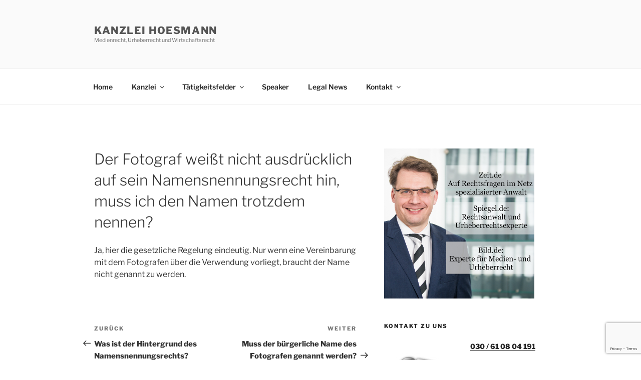

--- FILE ---
content_type: text/html; charset=utf-8
request_url: https://www.google.com/recaptcha/api2/anchor?ar=1&k=6Ld6MpEUAAAAAPNkEI9jQBpIcmiARfTtOBS-hZ__&co=aHR0cHM6Ly9ob2VzbWFubi5ldTo0NDM.&hl=en&v=PoyoqOPhxBO7pBk68S4YbpHZ&size=invisible&anchor-ms=20000&execute-ms=30000&cb=4c3wmhobrtvr
body_size: 48949
content:
<!DOCTYPE HTML><html dir="ltr" lang="en"><head><meta http-equiv="Content-Type" content="text/html; charset=UTF-8">
<meta http-equiv="X-UA-Compatible" content="IE=edge">
<title>reCAPTCHA</title>
<style type="text/css">
/* cyrillic-ext */
@font-face {
  font-family: 'Roboto';
  font-style: normal;
  font-weight: 400;
  font-stretch: 100%;
  src: url(//fonts.gstatic.com/s/roboto/v48/KFO7CnqEu92Fr1ME7kSn66aGLdTylUAMa3GUBHMdazTgWw.woff2) format('woff2');
  unicode-range: U+0460-052F, U+1C80-1C8A, U+20B4, U+2DE0-2DFF, U+A640-A69F, U+FE2E-FE2F;
}
/* cyrillic */
@font-face {
  font-family: 'Roboto';
  font-style: normal;
  font-weight: 400;
  font-stretch: 100%;
  src: url(//fonts.gstatic.com/s/roboto/v48/KFO7CnqEu92Fr1ME7kSn66aGLdTylUAMa3iUBHMdazTgWw.woff2) format('woff2');
  unicode-range: U+0301, U+0400-045F, U+0490-0491, U+04B0-04B1, U+2116;
}
/* greek-ext */
@font-face {
  font-family: 'Roboto';
  font-style: normal;
  font-weight: 400;
  font-stretch: 100%;
  src: url(//fonts.gstatic.com/s/roboto/v48/KFO7CnqEu92Fr1ME7kSn66aGLdTylUAMa3CUBHMdazTgWw.woff2) format('woff2');
  unicode-range: U+1F00-1FFF;
}
/* greek */
@font-face {
  font-family: 'Roboto';
  font-style: normal;
  font-weight: 400;
  font-stretch: 100%;
  src: url(//fonts.gstatic.com/s/roboto/v48/KFO7CnqEu92Fr1ME7kSn66aGLdTylUAMa3-UBHMdazTgWw.woff2) format('woff2');
  unicode-range: U+0370-0377, U+037A-037F, U+0384-038A, U+038C, U+038E-03A1, U+03A3-03FF;
}
/* math */
@font-face {
  font-family: 'Roboto';
  font-style: normal;
  font-weight: 400;
  font-stretch: 100%;
  src: url(//fonts.gstatic.com/s/roboto/v48/KFO7CnqEu92Fr1ME7kSn66aGLdTylUAMawCUBHMdazTgWw.woff2) format('woff2');
  unicode-range: U+0302-0303, U+0305, U+0307-0308, U+0310, U+0312, U+0315, U+031A, U+0326-0327, U+032C, U+032F-0330, U+0332-0333, U+0338, U+033A, U+0346, U+034D, U+0391-03A1, U+03A3-03A9, U+03B1-03C9, U+03D1, U+03D5-03D6, U+03F0-03F1, U+03F4-03F5, U+2016-2017, U+2034-2038, U+203C, U+2040, U+2043, U+2047, U+2050, U+2057, U+205F, U+2070-2071, U+2074-208E, U+2090-209C, U+20D0-20DC, U+20E1, U+20E5-20EF, U+2100-2112, U+2114-2115, U+2117-2121, U+2123-214F, U+2190, U+2192, U+2194-21AE, U+21B0-21E5, U+21F1-21F2, U+21F4-2211, U+2213-2214, U+2216-22FF, U+2308-230B, U+2310, U+2319, U+231C-2321, U+2336-237A, U+237C, U+2395, U+239B-23B7, U+23D0, U+23DC-23E1, U+2474-2475, U+25AF, U+25B3, U+25B7, U+25BD, U+25C1, U+25CA, U+25CC, U+25FB, U+266D-266F, U+27C0-27FF, U+2900-2AFF, U+2B0E-2B11, U+2B30-2B4C, U+2BFE, U+3030, U+FF5B, U+FF5D, U+1D400-1D7FF, U+1EE00-1EEFF;
}
/* symbols */
@font-face {
  font-family: 'Roboto';
  font-style: normal;
  font-weight: 400;
  font-stretch: 100%;
  src: url(//fonts.gstatic.com/s/roboto/v48/KFO7CnqEu92Fr1ME7kSn66aGLdTylUAMaxKUBHMdazTgWw.woff2) format('woff2');
  unicode-range: U+0001-000C, U+000E-001F, U+007F-009F, U+20DD-20E0, U+20E2-20E4, U+2150-218F, U+2190, U+2192, U+2194-2199, U+21AF, U+21E6-21F0, U+21F3, U+2218-2219, U+2299, U+22C4-22C6, U+2300-243F, U+2440-244A, U+2460-24FF, U+25A0-27BF, U+2800-28FF, U+2921-2922, U+2981, U+29BF, U+29EB, U+2B00-2BFF, U+4DC0-4DFF, U+FFF9-FFFB, U+10140-1018E, U+10190-1019C, U+101A0, U+101D0-101FD, U+102E0-102FB, U+10E60-10E7E, U+1D2C0-1D2D3, U+1D2E0-1D37F, U+1F000-1F0FF, U+1F100-1F1AD, U+1F1E6-1F1FF, U+1F30D-1F30F, U+1F315, U+1F31C, U+1F31E, U+1F320-1F32C, U+1F336, U+1F378, U+1F37D, U+1F382, U+1F393-1F39F, U+1F3A7-1F3A8, U+1F3AC-1F3AF, U+1F3C2, U+1F3C4-1F3C6, U+1F3CA-1F3CE, U+1F3D4-1F3E0, U+1F3ED, U+1F3F1-1F3F3, U+1F3F5-1F3F7, U+1F408, U+1F415, U+1F41F, U+1F426, U+1F43F, U+1F441-1F442, U+1F444, U+1F446-1F449, U+1F44C-1F44E, U+1F453, U+1F46A, U+1F47D, U+1F4A3, U+1F4B0, U+1F4B3, U+1F4B9, U+1F4BB, U+1F4BF, U+1F4C8-1F4CB, U+1F4D6, U+1F4DA, U+1F4DF, U+1F4E3-1F4E6, U+1F4EA-1F4ED, U+1F4F7, U+1F4F9-1F4FB, U+1F4FD-1F4FE, U+1F503, U+1F507-1F50B, U+1F50D, U+1F512-1F513, U+1F53E-1F54A, U+1F54F-1F5FA, U+1F610, U+1F650-1F67F, U+1F687, U+1F68D, U+1F691, U+1F694, U+1F698, U+1F6AD, U+1F6B2, U+1F6B9-1F6BA, U+1F6BC, U+1F6C6-1F6CF, U+1F6D3-1F6D7, U+1F6E0-1F6EA, U+1F6F0-1F6F3, U+1F6F7-1F6FC, U+1F700-1F7FF, U+1F800-1F80B, U+1F810-1F847, U+1F850-1F859, U+1F860-1F887, U+1F890-1F8AD, U+1F8B0-1F8BB, U+1F8C0-1F8C1, U+1F900-1F90B, U+1F93B, U+1F946, U+1F984, U+1F996, U+1F9E9, U+1FA00-1FA6F, U+1FA70-1FA7C, U+1FA80-1FA89, U+1FA8F-1FAC6, U+1FACE-1FADC, U+1FADF-1FAE9, U+1FAF0-1FAF8, U+1FB00-1FBFF;
}
/* vietnamese */
@font-face {
  font-family: 'Roboto';
  font-style: normal;
  font-weight: 400;
  font-stretch: 100%;
  src: url(//fonts.gstatic.com/s/roboto/v48/KFO7CnqEu92Fr1ME7kSn66aGLdTylUAMa3OUBHMdazTgWw.woff2) format('woff2');
  unicode-range: U+0102-0103, U+0110-0111, U+0128-0129, U+0168-0169, U+01A0-01A1, U+01AF-01B0, U+0300-0301, U+0303-0304, U+0308-0309, U+0323, U+0329, U+1EA0-1EF9, U+20AB;
}
/* latin-ext */
@font-face {
  font-family: 'Roboto';
  font-style: normal;
  font-weight: 400;
  font-stretch: 100%;
  src: url(//fonts.gstatic.com/s/roboto/v48/KFO7CnqEu92Fr1ME7kSn66aGLdTylUAMa3KUBHMdazTgWw.woff2) format('woff2');
  unicode-range: U+0100-02BA, U+02BD-02C5, U+02C7-02CC, U+02CE-02D7, U+02DD-02FF, U+0304, U+0308, U+0329, U+1D00-1DBF, U+1E00-1E9F, U+1EF2-1EFF, U+2020, U+20A0-20AB, U+20AD-20C0, U+2113, U+2C60-2C7F, U+A720-A7FF;
}
/* latin */
@font-face {
  font-family: 'Roboto';
  font-style: normal;
  font-weight: 400;
  font-stretch: 100%;
  src: url(//fonts.gstatic.com/s/roboto/v48/KFO7CnqEu92Fr1ME7kSn66aGLdTylUAMa3yUBHMdazQ.woff2) format('woff2');
  unicode-range: U+0000-00FF, U+0131, U+0152-0153, U+02BB-02BC, U+02C6, U+02DA, U+02DC, U+0304, U+0308, U+0329, U+2000-206F, U+20AC, U+2122, U+2191, U+2193, U+2212, U+2215, U+FEFF, U+FFFD;
}
/* cyrillic-ext */
@font-face {
  font-family: 'Roboto';
  font-style: normal;
  font-weight: 500;
  font-stretch: 100%;
  src: url(//fonts.gstatic.com/s/roboto/v48/KFO7CnqEu92Fr1ME7kSn66aGLdTylUAMa3GUBHMdazTgWw.woff2) format('woff2');
  unicode-range: U+0460-052F, U+1C80-1C8A, U+20B4, U+2DE0-2DFF, U+A640-A69F, U+FE2E-FE2F;
}
/* cyrillic */
@font-face {
  font-family: 'Roboto';
  font-style: normal;
  font-weight: 500;
  font-stretch: 100%;
  src: url(//fonts.gstatic.com/s/roboto/v48/KFO7CnqEu92Fr1ME7kSn66aGLdTylUAMa3iUBHMdazTgWw.woff2) format('woff2');
  unicode-range: U+0301, U+0400-045F, U+0490-0491, U+04B0-04B1, U+2116;
}
/* greek-ext */
@font-face {
  font-family: 'Roboto';
  font-style: normal;
  font-weight: 500;
  font-stretch: 100%;
  src: url(//fonts.gstatic.com/s/roboto/v48/KFO7CnqEu92Fr1ME7kSn66aGLdTylUAMa3CUBHMdazTgWw.woff2) format('woff2');
  unicode-range: U+1F00-1FFF;
}
/* greek */
@font-face {
  font-family: 'Roboto';
  font-style: normal;
  font-weight: 500;
  font-stretch: 100%;
  src: url(//fonts.gstatic.com/s/roboto/v48/KFO7CnqEu92Fr1ME7kSn66aGLdTylUAMa3-UBHMdazTgWw.woff2) format('woff2');
  unicode-range: U+0370-0377, U+037A-037F, U+0384-038A, U+038C, U+038E-03A1, U+03A3-03FF;
}
/* math */
@font-face {
  font-family: 'Roboto';
  font-style: normal;
  font-weight: 500;
  font-stretch: 100%;
  src: url(//fonts.gstatic.com/s/roboto/v48/KFO7CnqEu92Fr1ME7kSn66aGLdTylUAMawCUBHMdazTgWw.woff2) format('woff2');
  unicode-range: U+0302-0303, U+0305, U+0307-0308, U+0310, U+0312, U+0315, U+031A, U+0326-0327, U+032C, U+032F-0330, U+0332-0333, U+0338, U+033A, U+0346, U+034D, U+0391-03A1, U+03A3-03A9, U+03B1-03C9, U+03D1, U+03D5-03D6, U+03F0-03F1, U+03F4-03F5, U+2016-2017, U+2034-2038, U+203C, U+2040, U+2043, U+2047, U+2050, U+2057, U+205F, U+2070-2071, U+2074-208E, U+2090-209C, U+20D0-20DC, U+20E1, U+20E5-20EF, U+2100-2112, U+2114-2115, U+2117-2121, U+2123-214F, U+2190, U+2192, U+2194-21AE, U+21B0-21E5, U+21F1-21F2, U+21F4-2211, U+2213-2214, U+2216-22FF, U+2308-230B, U+2310, U+2319, U+231C-2321, U+2336-237A, U+237C, U+2395, U+239B-23B7, U+23D0, U+23DC-23E1, U+2474-2475, U+25AF, U+25B3, U+25B7, U+25BD, U+25C1, U+25CA, U+25CC, U+25FB, U+266D-266F, U+27C0-27FF, U+2900-2AFF, U+2B0E-2B11, U+2B30-2B4C, U+2BFE, U+3030, U+FF5B, U+FF5D, U+1D400-1D7FF, U+1EE00-1EEFF;
}
/* symbols */
@font-face {
  font-family: 'Roboto';
  font-style: normal;
  font-weight: 500;
  font-stretch: 100%;
  src: url(//fonts.gstatic.com/s/roboto/v48/KFO7CnqEu92Fr1ME7kSn66aGLdTylUAMaxKUBHMdazTgWw.woff2) format('woff2');
  unicode-range: U+0001-000C, U+000E-001F, U+007F-009F, U+20DD-20E0, U+20E2-20E4, U+2150-218F, U+2190, U+2192, U+2194-2199, U+21AF, U+21E6-21F0, U+21F3, U+2218-2219, U+2299, U+22C4-22C6, U+2300-243F, U+2440-244A, U+2460-24FF, U+25A0-27BF, U+2800-28FF, U+2921-2922, U+2981, U+29BF, U+29EB, U+2B00-2BFF, U+4DC0-4DFF, U+FFF9-FFFB, U+10140-1018E, U+10190-1019C, U+101A0, U+101D0-101FD, U+102E0-102FB, U+10E60-10E7E, U+1D2C0-1D2D3, U+1D2E0-1D37F, U+1F000-1F0FF, U+1F100-1F1AD, U+1F1E6-1F1FF, U+1F30D-1F30F, U+1F315, U+1F31C, U+1F31E, U+1F320-1F32C, U+1F336, U+1F378, U+1F37D, U+1F382, U+1F393-1F39F, U+1F3A7-1F3A8, U+1F3AC-1F3AF, U+1F3C2, U+1F3C4-1F3C6, U+1F3CA-1F3CE, U+1F3D4-1F3E0, U+1F3ED, U+1F3F1-1F3F3, U+1F3F5-1F3F7, U+1F408, U+1F415, U+1F41F, U+1F426, U+1F43F, U+1F441-1F442, U+1F444, U+1F446-1F449, U+1F44C-1F44E, U+1F453, U+1F46A, U+1F47D, U+1F4A3, U+1F4B0, U+1F4B3, U+1F4B9, U+1F4BB, U+1F4BF, U+1F4C8-1F4CB, U+1F4D6, U+1F4DA, U+1F4DF, U+1F4E3-1F4E6, U+1F4EA-1F4ED, U+1F4F7, U+1F4F9-1F4FB, U+1F4FD-1F4FE, U+1F503, U+1F507-1F50B, U+1F50D, U+1F512-1F513, U+1F53E-1F54A, U+1F54F-1F5FA, U+1F610, U+1F650-1F67F, U+1F687, U+1F68D, U+1F691, U+1F694, U+1F698, U+1F6AD, U+1F6B2, U+1F6B9-1F6BA, U+1F6BC, U+1F6C6-1F6CF, U+1F6D3-1F6D7, U+1F6E0-1F6EA, U+1F6F0-1F6F3, U+1F6F7-1F6FC, U+1F700-1F7FF, U+1F800-1F80B, U+1F810-1F847, U+1F850-1F859, U+1F860-1F887, U+1F890-1F8AD, U+1F8B0-1F8BB, U+1F8C0-1F8C1, U+1F900-1F90B, U+1F93B, U+1F946, U+1F984, U+1F996, U+1F9E9, U+1FA00-1FA6F, U+1FA70-1FA7C, U+1FA80-1FA89, U+1FA8F-1FAC6, U+1FACE-1FADC, U+1FADF-1FAE9, U+1FAF0-1FAF8, U+1FB00-1FBFF;
}
/* vietnamese */
@font-face {
  font-family: 'Roboto';
  font-style: normal;
  font-weight: 500;
  font-stretch: 100%;
  src: url(//fonts.gstatic.com/s/roboto/v48/KFO7CnqEu92Fr1ME7kSn66aGLdTylUAMa3OUBHMdazTgWw.woff2) format('woff2');
  unicode-range: U+0102-0103, U+0110-0111, U+0128-0129, U+0168-0169, U+01A0-01A1, U+01AF-01B0, U+0300-0301, U+0303-0304, U+0308-0309, U+0323, U+0329, U+1EA0-1EF9, U+20AB;
}
/* latin-ext */
@font-face {
  font-family: 'Roboto';
  font-style: normal;
  font-weight: 500;
  font-stretch: 100%;
  src: url(//fonts.gstatic.com/s/roboto/v48/KFO7CnqEu92Fr1ME7kSn66aGLdTylUAMa3KUBHMdazTgWw.woff2) format('woff2');
  unicode-range: U+0100-02BA, U+02BD-02C5, U+02C7-02CC, U+02CE-02D7, U+02DD-02FF, U+0304, U+0308, U+0329, U+1D00-1DBF, U+1E00-1E9F, U+1EF2-1EFF, U+2020, U+20A0-20AB, U+20AD-20C0, U+2113, U+2C60-2C7F, U+A720-A7FF;
}
/* latin */
@font-face {
  font-family: 'Roboto';
  font-style: normal;
  font-weight: 500;
  font-stretch: 100%;
  src: url(//fonts.gstatic.com/s/roboto/v48/KFO7CnqEu92Fr1ME7kSn66aGLdTylUAMa3yUBHMdazQ.woff2) format('woff2');
  unicode-range: U+0000-00FF, U+0131, U+0152-0153, U+02BB-02BC, U+02C6, U+02DA, U+02DC, U+0304, U+0308, U+0329, U+2000-206F, U+20AC, U+2122, U+2191, U+2193, U+2212, U+2215, U+FEFF, U+FFFD;
}
/* cyrillic-ext */
@font-face {
  font-family: 'Roboto';
  font-style: normal;
  font-weight: 900;
  font-stretch: 100%;
  src: url(//fonts.gstatic.com/s/roboto/v48/KFO7CnqEu92Fr1ME7kSn66aGLdTylUAMa3GUBHMdazTgWw.woff2) format('woff2');
  unicode-range: U+0460-052F, U+1C80-1C8A, U+20B4, U+2DE0-2DFF, U+A640-A69F, U+FE2E-FE2F;
}
/* cyrillic */
@font-face {
  font-family: 'Roboto';
  font-style: normal;
  font-weight: 900;
  font-stretch: 100%;
  src: url(//fonts.gstatic.com/s/roboto/v48/KFO7CnqEu92Fr1ME7kSn66aGLdTylUAMa3iUBHMdazTgWw.woff2) format('woff2');
  unicode-range: U+0301, U+0400-045F, U+0490-0491, U+04B0-04B1, U+2116;
}
/* greek-ext */
@font-face {
  font-family: 'Roboto';
  font-style: normal;
  font-weight: 900;
  font-stretch: 100%;
  src: url(//fonts.gstatic.com/s/roboto/v48/KFO7CnqEu92Fr1ME7kSn66aGLdTylUAMa3CUBHMdazTgWw.woff2) format('woff2');
  unicode-range: U+1F00-1FFF;
}
/* greek */
@font-face {
  font-family: 'Roboto';
  font-style: normal;
  font-weight: 900;
  font-stretch: 100%;
  src: url(//fonts.gstatic.com/s/roboto/v48/KFO7CnqEu92Fr1ME7kSn66aGLdTylUAMa3-UBHMdazTgWw.woff2) format('woff2');
  unicode-range: U+0370-0377, U+037A-037F, U+0384-038A, U+038C, U+038E-03A1, U+03A3-03FF;
}
/* math */
@font-face {
  font-family: 'Roboto';
  font-style: normal;
  font-weight: 900;
  font-stretch: 100%;
  src: url(//fonts.gstatic.com/s/roboto/v48/KFO7CnqEu92Fr1ME7kSn66aGLdTylUAMawCUBHMdazTgWw.woff2) format('woff2');
  unicode-range: U+0302-0303, U+0305, U+0307-0308, U+0310, U+0312, U+0315, U+031A, U+0326-0327, U+032C, U+032F-0330, U+0332-0333, U+0338, U+033A, U+0346, U+034D, U+0391-03A1, U+03A3-03A9, U+03B1-03C9, U+03D1, U+03D5-03D6, U+03F0-03F1, U+03F4-03F5, U+2016-2017, U+2034-2038, U+203C, U+2040, U+2043, U+2047, U+2050, U+2057, U+205F, U+2070-2071, U+2074-208E, U+2090-209C, U+20D0-20DC, U+20E1, U+20E5-20EF, U+2100-2112, U+2114-2115, U+2117-2121, U+2123-214F, U+2190, U+2192, U+2194-21AE, U+21B0-21E5, U+21F1-21F2, U+21F4-2211, U+2213-2214, U+2216-22FF, U+2308-230B, U+2310, U+2319, U+231C-2321, U+2336-237A, U+237C, U+2395, U+239B-23B7, U+23D0, U+23DC-23E1, U+2474-2475, U+25AF, U+25B3, U+25B7, U+25BD, U+25C1, U+25CA, U+25CC, U+25FB, U+266D-266F, U+27C0-27FF, U+2900-2AFF, U+2B0E-2B11, U+2B30-2B4C, U+2BFE, U+3030, U+FF5B, U+FF5D, U+1D400-1D7FF, U+1EE00-1EEFF;
}
/* symbols */
@font-face {
  font-family: 'Roboto';
  font-style: normal;
  font-weight: 900;
  font-stretch: 100%;
  src: url(//fonts.gstatic.com/s/roboto/v48/KFO7CnqEu92Fr1ME7kSn66aGLdTylUAMaxKUBHMdazTgWw.woff2) format('woff2');
  unicode-range: U+0001-000C, U+000E-001F, U+007F-009F, U+20DD-20E0, U+20E2-20E4, U+2150-218F, U+2190, U+2192, U+2194-2199, U+21AF, U+21E6-21F0, U+21F3, U+2218-2219, U+2299, U+22C4-22C6, U+2300-243F, U+2440-244A, U+2460-24FF, U+25A0-27BF, U+2800-28FF, U+2921-2922, U+2981, U+29BF, U+29EB, U+2B00-2BFF, U+4DC0-4DFF, U+FFF9-FFFB, U+10140-1018E, U+10190-1019C, U+101A0, U+101D0-101FD, U+102E0-102FB, U+10E60-10E7E, U+1D2C0-1D2D3, U+1D2E0-1D37F, U+1F000-1F0FF, U+1F100-1F1AD, U+1F1E6-1F1FF, U+1F30D-1F30F, U+1F315, U+1F31C, U+1F31E, U+1F320-1F32C, U+1F336, U+1F378, U+1F37D, U+1F382, U+1F393-1F39F, U+1F3A7-1F3A8, U+1F3AC-1F3AF, U+1F3C2, U+1F3C4-1F3C6, U+1F3CA-1F3CE, U+1F3D4-1F3E0, U+1F3ED, U+1F3F1-1F3F3, U+1F3F5-1F3F7, U+1F408, U+1F415, U+1F41F, U+1F426, U+1F43F, U+1F441-1F442, U+1F444, U+1F446-1F449, U+1F44C-1F44E, U+1F453, U+1F46A, U+1F47D, U+1F4A3, U+1F4B0, U+1F4B3, U+1F4B9, U+1F4BB, U+1F4BF, U+1F4C8-1F4CB, U+1F4D6, U+1F4DA, U+1F4DF, U+1F4E3-1F4E6, U+1F4EA-1F4ED, U+1F4F7, U+1F4F9-1F4FB, U+1F4FD-1F4FE, U+1F503, U+1F507-1F50B, U+1F50D, U+1F512-1F513, U+1F53E-1F54A, U+1F54F-1F5FA, U+1F610, U+1F650-1F67F, U+1F687, U+1F68D, U+1F691, U+1F694, U+1F698, U+1F6AD, U+1F6B2, U+1F6B9-1F6BA, U+1F6BC, U+1F6C6-1F6CF, U+1F6D3-1F6D7, U+1F6E0-1F6EA, U+1F6F0-1F6F3, U+1F6F7-1F6FC, U+1F700-1F7FF, U+1F800-1F80B, U+1F810-1F847, U+1F850-1F859, U+1F860-1F887, U+1F890-1F8AD, U+1F8B0-1F8BB, U+1F8C0-1F8C1, U+1F900-1F90B, U+1F93B, U+1F946, U+1F984, U+1F996, U+1F9E9, U+1FA00-1FA6F, U+1FA70-1FA7C, U+1FA80-1FA89, U+1FA8F-1FAC6, U+1FACE-1FADC, U+1FADF-1FAE9, U+1FAF0-1FAF8, U+1FB00-1FBFF;
}
/* vietnamese */
@font-face {
  font-family: 'Roboto';
  font-style: normal;
  font-weight: 900;
  font-stretch: 100%;
  src: url(//fonts.gstatic.com/s/roboto/v48/KFO7CnqEu92Fr1ME7kSn66aGLdTylUAMa3OUBHMdazTgWw.woff2) format('woff2');
  unicode-range: U+0102-0103, U+0110-0111, U+0128-0129, U+0168-0169, U+01A0-01A1, U+01AF-01B0, U+0300-0301, U+0303-0304, U+0308-0309, U+0323, U+0329, U+1EA0-1EF9, U+20AB;
}
/* latin-ext */
@font-face {
  font-family: 'Roboto';
  font-style: normal;
  font-weight: 900;
  font-stretch: 100%;
  src: url(//fonts.gstatic.com/s/roboto/v48/KFO7CnqEu92Fr1ME7kSn66aGLdTylUAMa3KUBHMdazTgWw.woff2) format('woff2');
  unicode-range: U+0100-02BA, U+02BD-02C5, U+02C7-02CC, U+02CE-02D7, U+02DD-02FF, U+0304, U+0308, U+0329, U+1D00-1DBF, U+1E00-1E9F, U+1EF2-1EFF, U+2020, U+20A0-20AB, U+20AD-20C0, U+2113, U+2C60-2C7F, U+A720-A7FF;
}
/* latin */
@font-face {
  font-family: 'Roboto';
  font-style: normal;
  font-weight: 900;
  font-stretch: 100%;
  src: url(//fonts.gstatic.com/s/roboto/v48/KFO7CnqEu92Fr1ME7kSn66aGLdTylUAMa3yUBHMdazQ.woff2) format('woff2');
  unicode-range: U+0000-00FF, U+0131, U+0152-0153, U+02BB-02BC, U+02C6, U+02DA, U+02DC, U+0304, U+0308, U+0329, U+2000-206F, U+20AC, U+2122, U+2191, U+2193, U+2212, U+2215, U+FEFF, U+FFFD;
}

</style>
<link rel="stylesheet" type="text/css" href="https://www.gstatic.com/recaptcha/releases/PoyoqOPhxBO7pBk68S4YbpHZ/styles__ltr.css">
<script nonce="XAbX5vKSDtzT8mZANgLFlQ" type="text/javascript">window['__recaptcha_api'] = 'https://www.google.com/recaptcha/api2/';</script>
<script type="text/javascript" src="https://www.gstatic.com/recaptcha/releases/PoyoqOPhxBO7pBk68S4YbpHZ/recaptcha__en.js" nonce="XAbX5vKSDtzT8mZANgLFlQ">
      
    </script></head>
<body><div id="rc-anchor-alert" class="rc-anchor-alert"></div>
<input type="hidden" id="recaptcha-token" value="[base64]">
<script type="text/javascript" nonce="XAbX5vKSDtzT8mZANgLFlQ">
      recaptcha.anchor.Main.init("[\x22ainput\x22,[\x22bgdata\x22,\x22\x22,\[base64]/[base64]/[base64]/[base64]/[base64]/[base64]/[base64]/[base64]/[base64]/[base64]\\u003d\x22,\[base64]\\u003d\\u003d\x22,\x22GsKQw7hTw4nCu8OAwq1eJcOzwqEZLcK4wqrDjcKow7bCpg97woDCpg8sG8KJGcKvWcKqw6xSwqwvw49/VFfClcOWE33Ct8K4MF1Tw7zDkjw5eDTCiMOyw54dwroRKxR/esOwwqjDmEbDusOcZsKBSMKGC8OJcm7CrMORw6XDqSIbw4bDv8KJwpLDnSxTwpLCocK/wrR/w5x7w63DhX0EK33Cl8OVSMOsw4ZDw5HDuzfCsl8gw7huw47CpBfDnCR4NcO4E03Di8KODwTDuxgyBMK/[base64]/w6fDqTTCoMKmScKdwovDncOJw5YMGgR3w61nF8KZwqrCrknCqcKUw6M0wpHCnsK6w7zCpzlKwoXDiDxJA8OtKQhawpfDl8Otw4zDhSlTWsOyO8OZw7pPTsONFk5awoUCXcOfw5R1w4wBw7vCjVAhw73DvMKcw47CkcOgKF8gMcOFGxnDiVfDhAlwwrrCo8Knwo/DniDDhMKzNx3DisK4wp/CqsO6TRvClFHCk0MFwqvDhMKVPsKHUcK/w59RwqzDgsOzwq87w7/Cs8KPw5nCpSLDsXJ+UsO/wro6OH7CrcKRw5fCicOgwqzCmVnCksOPw4bCsjPDn8Kow6HCs8KXw7N+MAVXJcOnwqwDwpxLPsO2CxM2R8KnIlLDg8K8IsKPw5bCkijCtgV2TV9jwqvDtS8fVVnCkMK4PgLDkMOdw5l/O23CqgDDk8Omw5gnw4jDtcOaQRfDm8OQw50cbcKCwpXDuMKnOiMlSHrDkXMQwpxsG8KmKMOhwoowwoozw6LCuMOFAsKzw6ZkwofCucOBwpYfw6/Ci2PDlMOfFVFLwoXCtUMYOMKjacOrwqjCtMOvw5vDjHfCssKlX34yw7XDvknCqlzDjmjDu8KawqM1woTCkMODwr1ZbBxTCsO1TlcHwoDCuxF5YCFhSMOPc8Ouwp/DjRYtwpHDigJ6w6rDpsOnwptVwpnCpnTCi0rCnMK3QcK1K8OPw7odwrxrwqXCtcODe1BgXSPChcKyw45Cw53CnDgtw7FYGsKGwrDDtMKiAMK1wpnDp8K/w4Mjw7xqNHdLwpEVBQ/Cl1zDlsOtCF3CgnLDsxN6JcOtwqDDs2APwoHCn8KEP197w6nDsMOOXcKLMyHDqgPCjB4wwqNNbBbCkcO1w4QeVk7DpT/DvsOwO0/DvcKgBitKEcK7DSE/[base64]/DncKTw6/CjcOhwrXDiFLCi2BNw4bCrxxdO8Ofw60ew5nCizjCsMK1c8KiwqvDlMOAA8KswolOGDzDhsO5FjVYe31KCUZSGVTDnsOvYXUhw4F+wqotGDh8wobDnsOfVW5yTcOQNG4aJhwtccK/cMOKA8OVHMKVwrBYw4Jhw6tJw7pnw7NPaSMyBCZzwrkWXCrDuMKLwrZfwoXCo2vDhDjDm8Ofw6jCrinCnsOOQMKBw7wHwr/CmXc6A1ZiK8OkaSUPE8KHDsKdfl/[base64]/wqXDtsODwrNVworCgy/DssOXwrIULyUJw68wFMKZw5rCl0XDq2/CrzLCm8OMw4BhwqjDsMK3wpXCsxdQSMOkwqvDt8KBwp4wL0DDg8OPwrE7TsKKw5/CqsObw7jDs8Kiw7jDqwLDpcKgwqhfw4ZKw7AjXMO5fcKGwoFAB8Kkw6TCpsOFw5I/[base64]/w6/Ds1YMTsKqG8KZflLColvDumPDswJ1QQnDqjUPw4XCikTCtmJCAsKRw4bCrMOgw6XCvUF8AsO7Ty8HwrYZw7/CjinCnMKWw7cNw7PDmMOtdsOfFsO8S8K5F8Ofwo0Ef8OuF2oNQ8KZw7HCg8OmwrvCosOCw57Ch8OdKXZnIUfCtsOyFExWdx8JQDdaworDtcKgNzHCn8O9GULCnGJqwp0ow7TCrsOnw6pWG8ODwqYPQCnCqsOXw40BBhvDhmFpw5/Cu8OIw4PChRjDvH3CnsK5wpQZw6Q6eUY9w7LCnT/CoMKuw7l9w4rCvMOWd8OpwrNpwrFOwrnDuW7DmMOJFlvDgsOKw5fCicOEQ8Osw4V4wqgcTRc6dztgE2/DrVl4wqsGw4DDi8Oiw6/DtcOhIcOMwrsWdsKGZsK2w6TCsFQJfTjCs3vDgG7DuMKTw7zDsMOtwrZtw6gAJgLDjDTDpXDCvFfCqMOyw4RyE8Oowqhgf8OTAMOuBsOZw7LCvMK5w6F8wqJTw4PCmzYywpQ+wp/Djh5wU8OFX8O3w7fDvcOFcBwUwrTDvCYQYg9JYBzDvcKTC8KvTChtQ8O1TMKpwpbDp8Ojw4/DpMKJbk3Cr8OqBMKywrvDsMK+JhvDuXBxw5DDgMKtGg/CucOVw5zCh17CmMOhRsOLUsOrMcKrw4LCgsOBAcOpwos7w7JYOMOIw4ZowqsKR3Nww6hjw6DCicOPwp1Dw5/CiMODwoECwoPDt0fCkcOJwpbDjjsnXsKiwqXClkJWw6pFWsOPw5g3AMKhLSotw7oDRMOwEQocwqQ0w6dKwo9TMB5fEgnCu8OqUhrDlyodw6fDl8K5w7/DqlzDkFnCicO9w6kmw4LDjEdBLsOCwqwAw7bClxjDkCHDgsOkw43DmibCrsOmw4DDqFXDisK6woLCmMOXw6DDkEUyA8OSw4hUwqbCmMOOaTbCpMKSCCPDkgXDn0MqwpbDo0PCr2zDqsKBCR3Ci8Kcw7p1ecKNDgMxOVbCqlIzwoJsCh3DhX/DpsOvw7oEwpJGwqBkJ8OHw7BBHsKhwqwCLSUVw5jDkcO8OMOrTD03wqNHa8K2w6FUERRKw5nDv8Ogw7YuVEPCgMO6RMO9w5/CmsOSw4nDvCzDtcKhMjjCqUjCikvCng5sBsOywpDCryrDokpGWFHDthZnwpTDuMKIewUyw6dOw4w9wrTDscKKw5UXwrFxwp7CjMO9fsKvR8K+YsKpw6HCgsO0wotjS8KtW05YwprCsMK+UwZ2WCNNX2ZZw7zChGsmPy8kRj/[base64]/CjcOKwp5nPMOhw4vClCbDnizDisK0NStDwr8waEted8ODwqgUHn3ClsKTwodlw5XDgcKCaSEhwoY8wrbCosKNKTxRR8KTIm1PwqgpwpzDiH8PEMKCw4wsA1YCNlF6YU5Nw4xie8OHCcKpYQnCnsKLKynDi3TCm8KmXcOIJ2MDSsOYw5B/PcKWdz3CnsOoeMOfwoBJwr0NWXHDvMKCEcOhUwLCkcKZw7kQw5UUw7XCgMOSw6NbSh4GfMO5wrQqKcOIw4Icw59pw49uFcKmXEjCtcOfO8K4d8O9Py/[base64]/SmbDnQjDrj0fw6MJBjjDiQwawqhIw71hCMKCZ04Iw4subMOUbWwfw5pSw4/[base64]/CucOaw75Yw7RNw47DncOYwoFgwrpgwpLCisKfOMO+ZsOwfHNXdMO/wpvCncKNFsKowo/DkVTCtMOJZDjDtsOCFzFGwrNQRsOXYcKMAcOyEMOIwr3DiRsewqNZw6dIwpgZw67CrcK3wrjDs2/DvX3DpUZeZMOGcMKEwpJiw4XCmQXDusO8dcKUw60qVBwZw6Q1woolTMKyw69lOh0Ww7XCg0w0asOZWg3CikduwpI/[base64]/[base64]/CmmTDmMOewpDDiWrDu8KTD8OWw77ClwvCkcKJwprClB/[base64]/[base64]/[base64]/w51gYQVFFcOJWxtIwodyFsOVw5DCocKmw6sWwrDDl3Yzwo1ywqAKdUs6ZcOSUnrDviHClMOXwoYJwoBBwo5vJ0IlEMKjM17CrsK/WMKqLxxXGj3CjnhYwqXDvlxZWMKUw5B8wptow4Awwq9heERBWcO7VsO+wph9wqpfw5XDqMK4GMKiwolECjMPTsOcwqB9FVFmawdkwpXDh8OQMsKpOsOJCQ/CiSfDpMObIsKXEWVbw6zDkMOWbcO4wqESPcKbO33CtsOZw4TCumnCpC1Uw6/[base64]/CscO+LiB4wqowwofDkMOyw7/Cl8OawqPCuRM/w4HCpMKnw4N+wrvCnx5cwqTCu8Kww6hkw4gJKcKyQMO7w7fDph1yBzQkwpjDjMK6w4TCl33DuQrDoATCi2jCoCfDj08lwokNWDfCtMKHw4TDlcKFwqNkAx3CmcKGwpXDnX5RAsKuw5PCuBZywpZaIWoMwq4lPGjDqncJw65RN0pfw57Cgh4sw6sYLcKKZSrDqX/DgsOYwrvDm8Occ8K3wrhjwo/Cn8K9w65LMcOZwpbCvcK6GcKdUBvDm8OoAAbDmUZDKsKDwobCgsOJScKScsKxwpHCmh/DrhTDqDjCkQHCmcOSNToSw5BBw5DDusK2H1HDjEfCvx1yw5/CjMKYHsKjwr0jwqBNwozCvMKPT8OyBx/Dj8KGw5vChCTCiVXCqsOxwohmKMO6Z2ssW8KyGsKgAMKMPVM4TcKdwrYRP3/Cp8KsRcOcw7ELw68TaipEw61FwrLDu8Kjd8KtwrARw63CucKJwqTDk0gIc8KCwofDvVnDrcOXw7kyw5guw4vCsMKIw4HCqRQ5wrNLwq17w7zCjiTCgER8Tl9hN8KWw74RXcOMwq/DojjCt8KZw6tnb8K7TGPCgcO1XSQeEzESwoknwoNHTh/DhsOkXhDDlsKINgUVwp9LVsOrw7zCo3vCnkXCv3bDtMKEwpfDvsOVUsKAF0HDlHZQw6dTQcOVw5gcw7cnI8OEIDzDvcKOY8Kew5/[base64]/CnyzCuRdfR8K4SCkPPcObw48Xw7sYwq/CnsOoNXQjw6jCnXTDkMK9bBpKw7XCrDrCjsOTwqDDhVPChwc1PU/DmA8LDcKwwpHCsBPDrMOEIybCqy1CJUwAd8KgQj3CscO1wohLwrAew6d0LsKnwqPDjsKqwrXDnHrCqn0zI8K8McOtEnjCiMOXYwsndsOrbGNRLSvDg8OdwrvCsErCjcKuw4pVwoMBwpQIw5UzQgzDmcOsHcKcOcOCKMKWdsK5woUow7JMUg4dVBI1w5rDvR/DjWZVwqDCiMO4KAELPUzDk8OMH0tUK8KkCBXClsKaBSYtwqFlwpHCr8OZamXDmDfDqcKyw67ChsKFFz/ChFnDgUrCmMOlOFvDlAclAxjDshhMw5TDqsOJUxTCoRICw4bCqMKGw4rDkMOmYl0XcFcWG8OfwoB8IcOEQWVkwqEqw4XClBfDlcOaw6sMYGJEw58jw4pfw7TDkhbCqMOKwrg/wrFzw57DvERlEEHDsx3Cv0xbNxgeUsKIwqdoScKKwonCksK9JcO3wqTCisO8CTx9JwPDocObw5QVYDjDv3QyPwIdGcOJUA/CjsKiw5ENQzteNw7DucO9AcKIGsKowqPDosOmUE7DpjPDvkR/wrDCl8OATDrCmjA1OmLDkXhyw4soIsOPPBXDiR7DssK8XEUnM1fDiVoowo1CYkVzw4pTwq8kMBXDhcOXw67DinIxNsKBZsK2FcOfRV9NH8KhasOUwqUUw4PCoRgbHTnDtxAfAMK1J3pfIT8mGG0gBAvCvxPDi2TDnxsGwrsow5hZRcKMLEwpJ8KXwq/[base64]/LkzCuS11w4Utw6bCgxHDi8K/w7LDgGoYKcKvw7PDlsKgBMOYw7oBw7/DrMOxw5bDpMOnwqrDvMOmGAMpaQEZw5dBAsOgCMKySxAYeB1Tw4LDt8O7wpVewrLDnR8DwpUYwojCogPCpgx+wqHDjRLCnsKOcQB8ezXCkcKzaMO5wogxTMO7w7PDojPChMO0CcOlLWLDiiMrw4jCiT3CjmUdMMKJw7LCrnLCtsOiAsKbT3ZcecOHw6UjHB/DmjzCp1IyMcOIE8K5wqfCuxLCqsOkWg7DgxDCrns8d8KtwozCszzCpzPDl1/CjkjCj1DDrjQxB2DDmsK2I8O5wqjCsMObYys1wpPDksONwoowVxYOOsKxwp5qDMOaw7tqwq/CjcKpGWAWwrrCtj89w6bDhVlUwo0Iwr54bGjCsMOVw5PCg8KweSLCjGDCucKyG8O8wrFmWFzClVnDv2AtGsOXw4tYYcKlNArCnnPCtDcLw7EdKzLCl8KNwroKw7jClk/DiTpTFQYhFsOxZncCw7BCaMO6w4lRwrVvei00w7pXw4zDqMOWE8OkwrfDpCfDjxgqflDCsMK3EBkaw47DqB/DkcOSwoozFinDqMOub0HCscOaMEwNS8KvWcKlw6YTbXLDqsKkw4jDnijCrMOFXcKHd8K4SMO/e3cSCMKLwrLDiFQvwqMvCk/DkE7DsCzCrcKqDw8Hw4TDi8OCwpLCkcOmwrUzwqk0w4Ahw6luwrkQwqbDrsKQwr50woM8dmvCqsO1wqcAwpUaw4heL8KzDcKzw6HDicOJw609cXLDqMOGwoTCvCfDlcKGw6bCu8OJwpkAQMOrU8KMQ8OZWsKhwooKdcO0VyZQwp7Dqikqw5tqw67DkBDDosOXQcKQMj/DsMOFw7DDjQ4cwpgVKDgDw7MYGMKUOMOCw4BGIQFywqF9O1DCmXM/dMO7dE1sXsK0wpHCpAgRP8KGC8K5EcOUChvCtE3Do8Oaw5/CtMKewpLCoMOnb8KMw7gaScKpw7Z8wrrCiT43wo1pw7TDkyfDrCVyCsOEEsKVSiZ2wr0XZ8KFMMORdgFXMXDDpV7DuUTCm07DvsOhZcOQwqLDpwxewooNQ8KULQ3CosOSw7R/fHErw6NEw51OS8KpwpAKJDLCizY+w58ywq4pCXoZw4fClsKRe17DqCzCoMKIJMKdN8KXYwB5V8O4w7/Cr8K4w4hKb8OawqpJLhJAITXDjsOWw7VfwpRoEMK8w5lGAkNeeTfCo0kswpfCpMKawoDDmV0BwqMOagfDisKjA18pwr7Ds8KnCnptCT/DrMKZw4Z1w6DDrMK3V14xwrodcMOIccK7BCbDlTMdw5RXw6zDu8KUOMOBcEZPwqrCtWdhwqLDvsOcw4/DvVcBSFfDkcKDw4Z6FShGIMKWHwFjw7Vuwow7RWXDp8O4JsOmwqd9w5tBwrkkw6cUwp0zw4/CnwrCiUMOMcOPIzMxYMOqDcOECinCoR8QIkt1JkAXDsKwwo9Iw4oFwrnDusOFL8KDDMKrw57Dg8OpblbDkMKtw47DpiJ5wq9Gw6HChcK+EcKIJMOHMS5Cwo9rc8OJEGgFwpzDhBrDuHJhwrMkEGXDlsK/FTBnHj/DtcOOw50HOsKSw43CoMOkw5rDqzceWifCvMKBwqbDp3IKwqHDhcOFwrEHwqTDgsK/wpfCi8KYFD48wp7ClVnCvH4cwqbCi8K3wo8sfcKVw7QPBsKcw7VfOMOBwqHCg8KUWsOCAcKWw7XCi2TDocK9w7p0V8OzHMOsIcOew6fDvsOKB8K9MBHDjgd/[base64]/DusONw7/DnsK/[base64]/wqBCaMKWw45gGB/DlnDDv2DDrGtbwr9dwqQ/[base64]/woobZMKxwrpEaFVkw4Fww4AxEsOfOD3DrlceSsKRCiIfRcKKwpYowobDm8OyWHPDnSzDtE/DosO3GljCjMK0w4TCo0/CusKww4PDgQ0Iw6rCvsOUB0F8wpA6w4UBIx/[base64]/ChwQBw7zCt8KuGcKSw4d2DMOGcRRkAFUUwq9qwroGYMOlL2jDmAMMCMOuwrDDiMORwrsKKT/DtMOxZndLF8KGwrvCjcKpw5jCnsOJworDp8OGw7zCm1MzXsK2wpQFcBsNw77DoCLDucOVw7XDkMOncMOmwonCnsKbwrnCuC5nwrspVcOLwrFCw7Fmw7rCtsKiMVPCtQnClQhuw4MCFsOOwo3Du8K5fMO/w4rCk8KRw7JpMirDlcKgwrfCgMOTfXXDmlt+wrbDr3A7w5HCsizCi0lII2p9BsKNOAI/B0rDp03DrMOawqrCicOwM2PCrRHCoD80fRDCrMOrwqprw7t0w618wqZ0M0XCsHjCjcKDAsOuesKqbxsPwqHCjE9Yw6vChnzCjsODb8OWPgHCgsOGw63Di8Kuw4tSw6rDk8KWw6LCk0h+w6twP1vCkMKkw4bCjsODRRFYZBJHwpwPWMKhwrUSL8O/wrzDjMOswpzDg8OwwoZJw73CpcObw7xcw6hHworCqx48WMKhen80wqjDusOTwr9Yw50Hw5fDmCYoYcOnDcKYEVsgAVtnJVUdDQjCszfDrA/Cv8KmwpIDwqbDnMOUcG0tcwp7wrVrJsO+wofDqsKnwp1zYsOXwqsQIMKXwqQie8KgJHLDmcO2aBzClcOdDG0cU8ObwqNiWRdJCCHCtMOEQxcCchnCgGkUw73CsC17w6nCmCTDrQ1yw7zCksOcVhXDhMOqRcKiw4BvZMOGwpsgw44Fwr/CjsOawpYCZAvDksOsIVkiw5DClydoNcONKxnDqxYnJmLDhsKDd3jCtsOEw5x7wrPCpMKOBMOGY2fDvMKTJTZRG1lbccOiOmEnwpZ6I8O0w4DCkBJEHnPDoiXCg0wrbMKqwr1UdEsNMATCi8Kzwqw1KsK2f8OlawYWw4tWwqnCqRHCoMKfw67DuMKaw5nDnQsewq/CrHA1wpjCs8KMTMKWw6DCt8K3VnfDgMOHZcKMLMKIw7J+IMOvax3DrMKHECTDuMOHwrDDlcOmOMO7w4/DgQLDh8KYVsKuw6ZwOSPChsOVCMOgw7VjwpFBw4MPPsKNZ2EvwpxYw6smKMOhw4vDk2gUesORRDBkwqTDn8OFwoU1w6Uhw4QRwpfDr8KZY8OVPsOEw79dwonCjFzCncO/HEhsT8KlP8KvVhV2a3rDhsOieMKnw4INIMKewqlOw4BJwoRNf8KWwrjCkMKtwqpJEsKGesO+TTrDn8KFwq/[base64]/wrxKCBXDl8Oew5JaHMOwwp9OwrHChxNvw7PDpDJLO2wEKizCjMKow61EwonDqcOPw5Jjw5vDsmYGw7UuTsKJT8OxZcKCwr/[base64]/CrVU6wo3CtsOFDsKtNxUewoLDn8KNIHTDocKufVjDjUXDnhPDqD53asOfHcKvecOVw5N+wqkZwqPDncK7wo/[base64]/Ckm/CscKJw7QQJAwFwolYwrvCp8KvAcK9woLDt8Ohw7oqw6LCk8O4wqQaNsO+wpsKw4vCqToHCRwfw5/DlF15w7HCisKcD8OIwooZDcOVdcOFwrMOwqTDs8OPwq3DiELDpgTDtnbDuSPCmsOjfRDDtsOYw7FhZhXDoBPCmmrDrzTDig8nw7nCosO7CnkAw4sOw4nDicKJwrtpDcK+b8KewplFwpFjBcKyw4fCkMKpw7tlVMKoRwjCnmzDlsKcUA/CiTpYEMKJwrgDw5PCtMKoCi7Cqg06NMKEAsK8EggCw55wO8KNOsKXUsOXwq4uwoNfRcKKw7k9fFVWwrNbE8KiwopDwrlew57CkxtYIcOiw54Lw4QewrzDtsONw5LDhcKpMsOAARMww6k+PsKjwprDsBPCjsKnw4PDu8KTF1zDnQLCrMO1GMO/[base64]/NAHClsK9TcOIwqDCs8OJa8OQGyPCqH5Nw4dsC2XCijElO8KMwqfCvmDDqTdwCcOXXHrCuCnCgMOMRcOhwqbDlHEuAcOkfMKpw7kswrjDu3HDvio6w6/DsMKXUMOkOcOew5dhw6BRdcOYOXIjw5EZOB/[base64]/[base64]/DsMK8wr4lwp4XLDbCk8Kfw6glIFTCpijDtlR1FMOSw4HDlz5Rw6bCm8OkOV4rw6PCncO1bXXCh2lPw6N+bsKqVMKzw5XCnHfDrsK0woLCh8KiwqNUXsOUwpXDsj0lw4bDpcO1VwXCvyofMCLCiF7DlcOOw5tSLXzDrl/DqcKHwrwxwoHDnlbDnT0ZwpXDvX3CqMOiT0wgOWXCgSLDtMO4wrzCq8KKbW/CmynDhcOke8Odw4fCgBhXw74UJMKmRRR/W8Ogw74YwoPDt3l0SMKDIQR2w4jDocKAwrTDtsKrwrvCpMKtw7N2FcK/[base64]/DmQJMw4hgO8KpwprCmMKpQsKww5TDpsOyBEI/[base64]/DkMKVwpV1wprDkMO9wpI8w41vw4nDsT7CosOtZWEUUsKtMgMEPsOMwrnCsMOWw5XCoMKww57CgsKHf2/DpMO9wqXDkMOcGkMPw7Z4MAh/HcOjIcOFYcKNwpNNw51LSxVKw6/CmU5bwqYqw7LCvRAZwoTCrMKxwqnCoABxcSJZQy7CicOEHwUbwoBNUsOOwph2WMOSNsKdw6/DvwLDo8Okw43CkCgrwqzDpgHCqsKbZcKFw5XCjCVaw7VgEcKZwpcXXhTChBZPT8OMw4jDr8Oow4jCgDpYwp4hHRvDryPCnkrDvsKRPxlvwqPDmsOAw6vCu8KowoXCgsK2XDjClMKdw6/DvlMjwoDCoS/DucOtfcKGwpzCjMOweSrCrnrCpsK4FcKlwqzCvjhBw7LCpMOjw4J2AMK5RU/Cq8KhcFx2w6LCohhaG8ORwp9HUMOpw58Lwpwxw6tBwqkNaMO7w4DCmcKfwqzDhcO7L0TDnkfDkkHDgz1kwobCggQMTMKLw51ZQ8KlPC8hJzFNDcOMw5bDhMK/wqXCg8KuTMKHI1okdcKkTXsrwrnDq8O+w6fCsMOTw5wJw6pBAsOTwp/DoAnDlElKw7oQw61ewr7CgWkrI25Pwq51w67CpcKaSFQIb8O/wocQAWwdwo1vw4MCJ1M9wqLCjg7DsEUQa8OVTg/Ch8KmPHJ4bXfDi8O8w7jCixYsDcOswr7CiGJgJXXCuFTDsS8NwqlFFMKOw7/CtcKdKTEow7/CvBbDlBxjwogcw5zCqEYPUBoQwpbCgcKrJsKkID/CkXbDi8KnwrrDlE5Gb8KQS3fDpCjCnMOfwoJcYB/CssKhbTYaL1XDhMOmwqwtw4/[base64]/Dtgotw6LCgcOZIhPDqRbDvcKrw6/DiETDphInS8K6EjvDk1LCn8O4w78OQcKoYxk4bMO0w5PDhTzDicKTBcOawrbDucKqwq0ccRHChEPDuRE/[base64]/McOHSsOaw5HCu8OLwp/DhgDDuMKFTcKZAF/Cp8KrwopWSVTDkAfCtMKAYAgow6VSw6cJw4ZOw7bCoMOVcMOww43DkcOzVkwGwqA7w7lBbcORAUhZwpVKwp/Co8OOcihXMsOBwp3CgcOBwrLCqiY8IMOmAMKbQyNjUyHCoGwZw6/DicO/[base64]/ClMKxRATChsKxwrrCucO3asKBdMOzHMK9YxTDvcKyFRE5wot/M8OGw4QIwofDlcKDOE1Qw7w5QMK+e8KFFyTDoUTDp8KJB8OZScK1csKnTjtiw601w4EDw6xEcMOhw7XCtV/DtsKCw4bDlcKewqjCk8OGw4nDrsO8w5fDqCxqSmV5LsK4wrYqOG/DmD3CvTTCkcKPTMKDw4V9IMKKKsKoC8OMYV5yb8O0NFQnEwLDgRXDlz9uDcOXw6vDuMO4w7cQDGvDo1w8w7LCgB3Cgm5uwqHDhcKcNzrDm0XDtMO/Kk/DtUnCtMKrGsKLR8O0w7XDicKDwpkdw6zCr8KCUCnDqjjCn3rDjlRJw6bCh2sPaC86WMOWOsKEw7nDncOfPMKawpEAGsOzwr7DmcOXwpfDncK/wqnCkzHCnwzCqUh6Nn/DnjPCgVLCmsKmJ8KIThF8O03Dh8OPEUrCtcK8w4XDq8KmMxYTw6TDjSDDp8O/[base64]/Dty85wqjCp8OEwoEgwofDjG4bwqbCrVp/FMOXasOnw6lmw5Row7DCsMKJPC0Ywq9hw43Cjz3CgmvDtBLDrmYSwppnKMKqAlHDvDZBS2QzGsKowrbCoU1zw4nDhsK4w5rDilMEZksvwr/DtGjDg3MZKDwZXsKpwo47TsOKw6/[base64]/Dh0LDkWbClMO8TC4ZZsKuw5R1IwjDjsKAwonCmcKyX8OgwoISRiEnQQbDujnDmMOKC8KUV0zCtW5xVMKowpBlw45EwqTCmMOPwr/CmsKBH8OVPQ/[base64]/[base64]/Dg8KqI8KswrvChsOyY8KPYMOWw5rDgsONwr8fw4MIwqfDpG42wrDCuxHDssKNwrRLw5PCrMOKV0nCjsOEOyvDiVvCi8KJHC3CocOhw7vDn1tywpxhw6BEFMKSFXN/fjAGw5lMwr7DqisdT8OTMMKrdcO7w4nCkcO7IgTCqMOacMK4GcK6w7s/w6d9wr7CnMOrw65Nwq7Dv8KPwqkPw4nDr2/CmhkHwpcawpJfw43DpioHXcKRw7PCqcOuXlhQZcKRwqkiw77DnXs8wrLChsOEwqDChsKXwrDCusKpNMK2wr0BwrYkwqRSw53DvC8Iw6LDuB/DlmDDrRRbScO/wotlw7QJE8KTwrbDmMODcgrCrDs1LwPCssOCHcK4woDCikbCinxJeMKgw654w41UKSIcw5LDnMKzO8OeVMOvwr9LwrTCo0/Dg8K9KhzDqAHDusO+wqoyJWXChRBxwrQrwrZsJFLCscOYw4g8cX3DgcKQExvCmBpLwrXCvhDCgXbDiC15wq7DmR3DjjFdKDtsw7LCjXjCkMONeRdIc8OFHgfCrMOhw7PDszjCqMKAZkRJw4dJwp9XcyjCgS/Di8ODw6Urw67DlRLDnhskw6PDsQRfMkomwogNwqzDscKvw4sZw4VkS8OLd3M6MxBCSlPCtcKiw5ARw5Fnw5bDsMOBDsKsScOPHlXCrUvDuMOFcF4PSH4NwqZqPjnDn8KLZMKpwqDDiVLDjsKcwrPDocOQwqHDtQHDnMKIbVPDnMKawq/[base64]/w6cFcRInacOpwo/[base64]/Dv1Msw5k9w5DDijHCnDsdw5rCtSBDHX5/XXfDhjMLOcO5dH3Cg8OlY8O8wpFwK8KfwqHCosO+w4bCvzvCgVIkEDFQFioEw6bDhWZgdC/[base64]/JsOpKQdPUETDuULDj30XwrA5w5c0asKzw6VJw4sNw649bsOCDjJoIFLCnXzCn2g7Bn5kVgzDusKcw68Zw7bDjMOmwoR4wo7CpMK3alhgwq3CugTCm1NpcMOOWcKJwoXDmsKdwq3Cr8OkUFPDn8OecnbDvx1PZWhMwrp1wo9kw7bChcK/[base64]/Dh8ONSsK0wrjCgMKTUMONJ8OweQLDhMKbS1nDiMKpEMO7aEDCqsO/NsKcw5hJRMKuw7fCslAvwo4gMS0jw4PDt3/[base64]/DtsOMwrPDnDMwQ8K2cwVgwpMzw43Dl8OoEsKKA8Oww5hrw4/DlcK1w5/[base64]/CuiZRP8KAwq/ColcyDh1eAQPClFHDqRATw7QtMVvCnivDiW1/PsODwqLCmWPCisKdR05Qw41fUVlcw47DscOow4MZwr0EwqBKwqDDuEgbKQ7DkU0hasOOPMK1wo/CvTbCswXCuzw6UMKowoFkBifCpMOswpzCmCPCnMOQw5bDt2JzGHrDrh3DmMKvwo1fw6fClFt2wpjDtU0gw6bDhXsLNcKWa8O6IsOcwrxaw6rDssO/DX3DlTXClzfCt2jDqEDCnkzCphDCvsKFKMKLNMK4HcKHUAfCvyJlwpbCmjcuNBNCNQbDsUvCkDPCl8KJVEpkwrFIwpdGwoTDgMObdRw0w5jDocOlwqTDlsKzwqDDs8OUf13DgR4TBsOKwpbDrUAQwrtfaWDCpxxww6TCv8KHfgvCh8KZe8O4w7TDgRMMd8OJw6LDugR/asKIw7Bawpdrw4XDkVfDoTERTsOXw4s9wrMdw6gLPcOmeRrChcOow6A0HcKbRsKkdE7DrcODcgcGw4Jiw6bCuMKPBQnCucOLHsOzfsKpPsO8XMK/a8OxwoPCvFB5w498YMOFB8K/w6IDw7JTY8KiacKgY8KsE8KAw70+HmXCqkPDh8OjwqDCtcK6SMKPw4DDgcKXw5ZoL8KbDMOvw50Hwqppw7pWwrRnwq3Dh8Ofw6TDuV9WVsK3FsKBw4JDwo3CocKbw68bRjtQw5HDpkpZBx7CjksiCcKgw4sMwpTCoTpowqLDhA3Dq8OUwrzDjcOiw7/CnMOswrNkQsKdIQHCtMOiGcKsXcKkwpgfworDvGA7w6zDrSp1w6bCjilsdj/DlUjCj8KIwqLDqMKpw5hAFnBPw67Co8Keb8KWw5hcwojCvsOrw5zCrsKGHsODw4rCiGwyw49ddjcdw7cEV8OycCd1w581wr7CvEs6w7TDl8ORQXITYxnCiyPDk8O2worCl8KhwrcWBUR2w5PDmwPCp8OVaXVdw57CksKXw5JCOh4bwr/CmmbDm8ONwqM/SsOoSsOfw6DCslHDqsOYw5p7wp8EXMOAw6AKFsKkwoHCsMK7wq/Cu0TDmsK/wqVLwqxCwrdhZsOzw591wqrCkkZ4BGXDtcOtw5guRRQdw5fDgjLCgcKHw7N1w6bDpxvDgBp+aXjDghPDlHkvdmLDoTXCnMK5wqnCmsKsw6MIG8OUc8OewpfDsHjCklfCt03DgxvDhFjCjcOyw5tNwqtywq5eYyfCqsOgwrzDvMKow4/CpXrCh8K/w59RJwoYwoUtw4EdE1zCocObw7d2w4h2KzPDjsKmYcKNZ104wrdoNEPCvMKiwoTDosOaaXXCnSXCqcOyYsKlPsKvw5bCm8KIL1tAwpHCucKbAsK3DCrDvVTDp8OQw4UhNTDDiz3Cj8Oaw77Ds3I7cMOHw4sjw7cLwp5QVyRzf002wp/DpB8rDMKSwo1QwoViwq/[base64]/CvBrClsKDPVUdworDj3Rrwp7DjsKLw7bCn8OFA1HClSXDrBPDuX9LP8O7ChEjw7DCjcOGEsKEFGMLecK4w7kQw6DDlsOAdMKoWkzDgiPCmMKUL8OtIsKTw4Uww7HCmil/dcKSw64cw51twowBw59Sw7UywpzDm8KtRVjDjlM6aQ3CkUvCvg1pUCAAw5Arw6zDicKHwqkofMOvL0VmY8OQCsK/CcKowoB4w4oKZcOgXVo0woPDjcOfwr7Dsip2QGDClj5mKsKcblTCklnDgG3Cp8KpJMOjw5HCnMOMTsOvaV/DksOJwqdLw7EYesOiwoLDpiLCrMKebQxbw5QfwqzClx/DsDrCoAwAwr5BCBLCosOBwr3DqcKQV8ODwp3CoDXDrhdbWC7DuDg7bUdewp/CvsObJMKKw60Dw6zDnlzCq8OZB0vCu8OUwpXCsUUow7RQwq3CvE/DncOBwrcewrEsEyXDhSnCj8KBw50+w4PCn8KmwqHCisK1MC0QwqPDrEBHNW/CrMKTEsOnP8KswpxgR8KhPMKqwq8Sa2l+Gl1HwoHDsV/CjXoAC8OsaG/DqcKbJ07CtsKJNsOyw5ZBKWnCvz4jWynDhGJKwopjwpnDpUo1w4kZB8KMUEk0QcOtw5ATwpx4WjdkGcO3w5sxWMOuZMKpdsKrYBnCmsK+wrNAw4/[base64]/Dmi7DhcOWW8O0wrcdKhXCkzPCr1zCrCnDj2MUwpJawr5vw5fCogrDtB/DqsOYX0nDkUXCrMKUfMKgJB1EDFHDhWs2wo3ClcKSw5/[base64]/DqMKEIMOwZsOgHRYEw60ewqLDm8O/[base64]/[base64]/Cq8KHSzcuIR7CslwNwqFJw5xpTARdwr0hJsOqW8KZFRJHEFFdw6LDlsKLdzLCuAcKUnXCoHhnHMO8CsKYw71bXF83w40mw5rCnxbCs8K7w6pUPmLDqsKueVzCpFoDw7V3Sz5GTAZnwrHCgcO5w5nCncKYw4rDil3ChnZKAMOcwrN2SMK3GkDCu2lRwqbCsMK3wq/CjMOWw67DpD/Clw/Dm8OtwrcOw7vCucObV35KUMKKwoTDry/Dj3zCmkPCt8KYYE8cJGNdShIawqEtw4JXw7rCnMK9w5RVw7rDsGPCj2PDuxtrDsOvI0NZCcOUT8OvwqfDk8OFQ1l8wqTDvMKdwoMYw6/DhcO7Em7DssK9NFnDo2c4wr8yRMKrWE9Mw6N/wrY5wqnDrxvClg58w4DCvMK1wpRmecODw5fDssKDwrrCqXfCj3pfCBvDuMOtOTdrwplfwpMBw6vDryIAIcK9eVInS2XDvMKFwpTDukdewrEXcE0EGGd4w4dCVQIgwqgLw75LJ0Fkwq3DpsO7w5bCpsKywqNQO8Oiwo/Ci8KfFj3DukrCiMOWOcOResOPw4jDjMKmW11eb1DCt1YLOsObWsKTRHEhYUsRwrtDwr3DjcKeOz51M8KKwrHDoMOuM8OiwoXDoMOJB1jDpnd7wowgAUlgw6xzw6TDicKPJMKUdA8ERcKZwrwaRB11eWTDg8Oow4ANw4LDrCLDhgc6bH1iwqRFwqnDoMOQwrwswofCnz/CrsOlAsK1w7PDmsOcYxHDqDrDosOvw6wxRyUiw68hwo1gw5nCqljDvxknPsOHTiBTwqDCijHCgsOwFsKmE8OEFcK9w5HCq8OBw5VPKhpzw6DDv8Oow6nDscKlw4cKfcOUdcKOw79kwq3Dj2fCmcK3w4/[base64]/DnRzDu8KBwqDDgyvDucOPw59zwpnDhnfDpGANw4ByQ8KuX8OKImvDhMKTw6QZIcKPDBEwacKKwpJ3w5TCjgTDrsOiw6x7KVAtwpk/SG5qw5Nef8OgBFHDmMKxT1DCgsOQO8KQJzzCqjLDssObw6fCjMKILSt0w48DwqhrOwR5OsOYG8KRwqzCmcOyFmrDkcOGwoQDwpoXw6lVwoXDqMK4YMORw6HDsG/DmTTClMKMIMK8HywTw7LDk8KswobChzdEw6DCgMKVwrU1GcONMMOtKMOlCh5wUsOEw5jDkg8TZ8ObXVhpWH/DkjXDhcOtFShlw53DiicnwoZ/ZR7DgzI3wrLDvzDDrAsATBt/w4vCukBYR8O1wrITwpvDpj5Yw47ChBcvU8OOXMKiOMOxFsO9RE7Dqgpew5fChmfDqgBDfsK8w4whwoPDpcOgecOTNHzDrsOaYcO/[base64]/Ch1Yywr1zw4LCgsK1GRE4w4ofOMKCw6DDlcKww43CoMOnwqnDncO/CMOTwqcWwpPDtUzDv8K6MMOPdcOUCDPDr0tBwqZIdMOGwo/DoUtGwr4pQsK+L0bDuMOwwp1Cwq/CgzBew6XCvUVbw4DDq2IrwqwVw5xNOEXCncOkLcOPw48xwq3CscKHw5vChnHCncKDa8KEw4vDlcKZQ8OgwpHCo3XDgMOpEFnDgmEAfMOewp/CosKhKyR1w7wcwo0HMEEMXMOiworDpMKJwpLCs1bCjMOYw7ZROC3DvsK8ZcKMwqLCsyYJw77CksOwwpoOG8Oowod7ecKCOBTCvMOnJiTDh2XCvBfDvzLDoMOQw40dwpPDqW9vEWJvw4DDm2rCpQliHEMwUcKQXsKeMn/DucKbYWEJYWLDt3/DkMKuw78RwpfCjsOmwpNawqAEw53CkRrCrMK0TF3Dn1HCn0Erw6bDnsKzw7RlY8KDw4DDmV4kwqfCicKGwocpw6DCq39jMcONQiDDrsK0PMOtw5ATw6gKOlTDj8KFKT3Cgm1mwoErCcOHwoLDpwXCq8KQwoZyw5PDkwYSwrELw63DnzPDrEDDq8KBwrHCoj/DhsKCwqvClsO7wqU1w7PDiiJvTB1nw7pAfcK7P8KhKsKUw6NLSBbDuGTDmzDCqMOWC0LDqMKywovCqSJHw57CssOvOzDClH5rbsKAehjDm0kYP3FXM8OpHEY6d2bDiUjDrVrDv8KQw7XDjsO4ZcObMHXDrcKeb0lVBcKWw5Z0KxzDtmVgOsK9w6LCk8O9ZcOVw5zCr1/DoMOMw4QXwpbDqwzDpcOww5Zswr8VwovDu8KbQMKWw5Jzw7TCj0zDkkF+w5bDkl7CsRfDjMKCF8O0McKuJHg5w7x8wq4Xw4nDugN5Ng4nwqlSDMKVGX8jwqXCmD1fDGbDr8OofcONw4haw77Cn8K2fsOVwp7CrsKfXCPChMKVYMK3wqTCrUh3w44/w5jCvsOuRFALw5jDuhE/woDDnxTCgGIXR3bCv8KKw7PCsjZzw4nDlsKPdmMUwrHDjhY0w6/Do284wqbCkcKNa8KbwpRpw5QoAsO6PxnDkcKTQMO3VyfDkWQMLXRrHHLDtkp8OV7DscKHL3kxw5VJwooVXWwzB8OjwpnCp0rCv8OsXBvCvcKGJntSwrsMwr1mcsOoacOjwpVGwovDs8ONw4kZwoBgw64vPQjDvnPCn8KjJBIrw5TCgG/DnsKnw4xMNcOXw7bDqmYrJ8OHEnHCrsKCccO2w7x5w5xzw4Evwp4UbsKCcn4ow7Raw6XCjMKeU2siwp7CuCw6X8K0w5/CjMKAw6sKRzDDmcKiU8KlBR/DsXfDjW3ChMOBMTTDs13DsRbDssOdwqjCmVJIB3A6LnE7QcOkRMKswoTCl0PDvGwNw6DCuV1GInrDmRzDtMO9wojCgU4wJsO7wqwtw5VtwoTDisOWw7kXZ8OmPm8QwoFnw4vCpsK/YyIOLT4Bw6dYwrgZwqTCv3XDqcKywq4wLsK8wrLChwvCvDHDusKGahXDrTlDOjXDgMKyEy49STrDusOBeD9rRcOTw75NBMOiw5PCiDDDt2hww51SLEMkw6YVWGHDjVvCogrDgsOSw6vCkAsGOhzChWcww5TCvcKsfHx6PVPDpjMma8Oywr7CnUHDuj/CkcKgwrvDlwfDiWbCvMOXw53DucK4G8Kgw7lMcTYZWUnDlQPCtksAw5bDpMODBjJjCcKFwoPCsFPDryhswqjCuHRhSMOFIFzCgzTDj8KDLsOaejTDgsOkV8KGMcK/woLDkyEwWFzDs21owoF/[base64]/Drx3Cjh5ow73DtxnDgSxXw7fDjRvDkVg2w4DDpR/[base64]/wq3DuMOXRsK1IE8Jw6HDuSAfdykFw64SwrEEPcO+MMOZOiLDusOfeGLDr8KKG07DmMKRSCNUGmk6fMKTw4VSEWtQwpV/FRnCiFUhcjxHXU8KeyDDisO5wpvCgsO3WMO/HWHClj/DlcKpdcOuw5nDqTAlcyF4w6jCncKccWrDnsOowrBsTMOIw5tPwovCtSbCrMO6ICZ1OyQLG8KPZFgpw5TCgQHDiW/[base64]\\u003d\\u003d\x22],null,[\x22conf\x22,null,\x226Ld6MpEUAAAAAPNkEI9jQBpIcmiARfTtOBS-hZ__\x22,0,null,null,null,1,[21,125,63,73,95,87,41,43,42,83,102,105,109,121],[1017145,797],0,null,null,null,null,0,null,0,null,700,1,null,0,\[base64]/76lBhnEnQkZnOKMAhk\\u003d\x22,0,1,null,null,1,null,0,0,null,null,null,0],\x22https://hoesmann.eu:443\x22,null,[3,1,1],null,null,null,1,3600,[\x22https://www.google.com/intl/en/policies/privacy/\x22,\x22https://www.google.com/intl/en/policies/terms/\x22],\x22Dg9VyT0se1ZBHtU5AJ+FWmJZoXLLriZlU0gQf4TvKOs\\u003d\x22,1,0,null,1,1768731086646,0,0,[157],null,[155,244,194],\x22RC-OfFbA7-mourwMA\x22,null,null,null,null,null,\x220dAFcWeA6DPY5_V7871mvc2ytLi4qCacGs6tRyuHS2wxNvbyYfZAnCV3EXVEyRPf-QrZnl50I-56lZq-GGVkR3N6QjGmJuy-FPiA\x22,1768813886440]");
    </script></body></html>

--- FILE ---
content_type: text/javascript
request_url: https://hoesmann.eu/wp-content/plugins/cm-table-of-contents-pro/assets/js/foldable/jquery.foldable.js?ver=1.5.3
body_size: 7914
content:
/*
 * jquery.foldable.js (https://github.com/MythThrazz/jquery-foldable)
 * @author Marcin Dudek
 * @version 1.1
 *
 * Copyright (c) 2013 Marcin Dudek aka MythThrazz (https://github.com/MythThrazz)
 * The MIT License (http://www.opensource.org/licenses/mit-license.php)
 */

( function ( $, undefined ) {

    var defaultOptions = {
        event: 'click', /* nazwa zdarzenia odpalającego zwijanie */
        hideText: 'Fold', /* tekst przycisku zwijającego */
        showText: 'Unfold', /* tekst przycisku rozwijającego */
        titleWrapper: '<h2/>', /* wrapper tytułu dla zwijalnego bloku */
        titleText: undefined, /* tekst tytułu zwijalnego bloku */
        titleAsHtml: false, /* czy tytul ma być wstawiony jako tekst czy html */
        titleSearchSelector: 'h1,h2,h3,h4,h5,h6', /* selektor tytułu dla zwijalnego bloku */
        defaultFold: false, /* czy bloki domyślnie zwinięte */
        showTime: 100, /* czas animacji pokazującej tytuł zwijalnego bloku */
        hideTime: 100, /* czas animacji ukrywającej tytuł zwijalnego bloku */
        animationTime: 'slow', /* czas animacji slide */
		init_done: false,
    };

    var api = {
        log: function () {
            console.log( this );
        },
        toggle: function () {
            var options = $( this ).data( 'foldable' ).options;
            return this.find( '.foldable-row' ).trigger( options.event + '.foldable' );
        },
        show: function () {
            var options = $.extend( { 'action': 'show' }, defaultOptions, $( this ).data( 'foldable' ).options || { } );
            ;
            return api.showHide( this.find( '.foldable-row' ), options, true );
        },
        hide: function () {
            var options = $.extend( { 'action': 'hide' }, defaultOptions, $( this ).data( 'foldable' ).options || { } );
            ;
            return api.showHide( this.find( '.foldable-row' ), options, true );
        },
        showHide: function ( object, options, returnValue ) {
            $object = $( object );
			var hideTime = options.hideTime;
			var showTime = options.showTime;
			var animationTime = options.animationTime;
            var action = ( options.action ) ? options.action : 'toggle';
            var $elementToFoldUnfold = $object.siblings( '.foldable-wrapper' );
            var $btn = $object.find( '.foldable-button' );
            var $descriptionTitle = $elementToFoldUnfold.find( '.cmtoc_table_of_contents_description' );


            if ( action === 'show' ) {
                $elementToFoldUnfold.slideDown( animationTime );
                $btn.text( options.hideText );
            } else {
                $elementToFoldUnfold.slideUp( animationTime );
                $btn.text( options.showText );
            }
            $object.toggleClass( 'unfolded folded' );
            return returnValue;
        },
        init: function ( options ) {

            var $this = $( this ), data = $this.data( 'foldable' );
            options = $.extend( { }, defaultOptions, options || { } );
            if ( options.defaultFold )
            {
                var quickOptions = $.extend( { quickHide: true }, options );
            }

            if ( !data )
            {
                $( this ).data( 'foldable', {
                    options: options
                } );
            }

            return this.each( function () {
				if (options.init_done) {
					return true;
				}
				options.init_done = true;
                var $foldableTitleText;
                var $foldable = this;
                var $foldableWrapper = $( '<div class="foldable-wrapper" />' );
                // var $button = $( '<span class="foldable-button screen-only cm-pull-right on">' + options.hideText + '</button>' );
				if ( options.defaultFold ) {
					var $foldableRow = $( '<div class="foldable-row folded" />' );
					var $button = $( '<span class="foldable-button screen-only">' + options.showText + '</button>' );
				} else {
					var $foldableRow = $( '<div class="foldable-row unfolded" />' );
					var $button = $( '<span class="foldable-button screen-only on">' + options.hideText + '</button>' );
				}

				if ( ! $( $foldable ).find(".foldable-wrapper").length ) {
					$( $button ).appendTo( $foldableRow );
					$( $foldable ).children().wrapAll( $foldableWrapper );
					$( $foldable ).prepend( $foldableRow );
				}
                var $title = $( $foldable ).find( options.titleSearchSelector );
                if ( $title.length > 0 )
                {
                    $foldableTitleText = $( $title[0] ).text();
                }

                if ( options.titleText )
                {
                    if ( typeof options.titleText === 'function' )
                    {
                        var test = options.titleText;
                        $foldableTitleText = test.apply( $foldable );
                    }
                    else
                    {
                        $foldableTitleText = options.titleText;
                    }
                }

                if ( $foldableTitleText )
                {
                    var $foldableTitle = $( options.titleWrapper, {
                        "class": 'foldable-title'
                    } );

                    if ( options.titleAsHtml )
                    {
                        if ( typeof $foldableTitleText === 'object' )
                        {
                            $foldableTitleText.detach();
                            $foldableTitle.append( $foldableTitleText.html() );
                        }
                        else if ( typeof $foldableTitleText === 'string' )
                        {
                            $foldableTitle.html( $foldableTitleText );
                        }
                    }
                    else
                    {
                        $foldableTitle.text( $foldableTitleText );
                    }

                    $foldableRow.prepend( $foldableTitle );
                }

                $( $foldable ).on( options.event + '.foldable', '.foldable-row', function ( e ) {
                    e.stopPropagation();
					e.preventDefault();
                    var $target = $( e.target ), returnValue = true;
                    var $closestFoldableRow = $target.closest('.foldable-row');

                    if ( $target.hasClass( 'foldable-button' ) ) returnValue = false;

					if ($closestFoldableRow.hasClass( 'unfolded' )) {
						options.action = 'hide';
					} else {
						options.action = 'show';
					}
                    api.showHide( $closestFoldableRow, options, returnValue );
                } );
            } );
        },
        destroy: function () {
            return this.each( function () {
                var $this = $( this ),
                    data = $this.data( 'foldable' );

                var options = data.options;

                var $foldableWrapper = $this.find( '.foldable-wrapper' );
                var $foldableRow = $this.find( '.foldable-row' );

                $foldableRow.find( '.folded' ).trigger( options.event );

                $foldableWrapper.children().unwrap();
                $foldableRow.off( '.foldable' );
                $foldableRow.remove();

                $this.removeData( 'foldable' );
            } );
        }
    };
    $.fn.foldable = function ( options ) {
        // Method calling logic
        if ( api[options] ) {
            return api[options].apply( this, Array.prototype.slice.call( arguments, 1 ) );
        }
        else if ( typeof options === 'object' || !options ) {
            return api.init.apply( this, arguments );
        }
        else {
            $.error( 'Method ' + options + ' does not exist on jQuery.foldable' );
        }
    };
} )( jQuery );

--- FILE ---
content_type: text/javascript
request_url: https://hoesmann.eu/wp-content/plugins/wp-super-faq/wp_super_faq.js?ver=6.9
body_size: 832
content:
jQuery(document).ready(function() {
	// Initialize to closed
	jQuery('.wp-super-faq-answer').hide();

	// If a closed question is clicked
	jQuery('.wp-super-faq-question-closed').live('click', function(event) {
		event.preventDefault();
		var wp_super_faq_id = '#' + jQuery(this).attr('id') + '-answer';
		jQuery(this).removeClass().addClass('wp-super-faq-question-open');
		jQuery(wp_super_faq_id + ' .wp-super-faq-triangle').html('&#9660;');
		jQuery('.wp-super-faq-answer' + wp_super_faq_id).slideDown();
		
	});
	
	// If an open question is clicked
	jQuery('.wp-super-faq-question-open').live('click', function(event) {
		event.preventDefault();
		var wp_super_faq_id = '#' + jQuery(this).attr('id') + '-answer';
		jQuery(this).removeClass().addClass('wp-super-faq-question-closed');
		jQuery(wp_super_faq_id + ' .wp-super-faq-triangle').html('&#9654;');
		jQuery('.wp-super-faq-answer' + wp_super_faq_id).slideUp();
	});
});